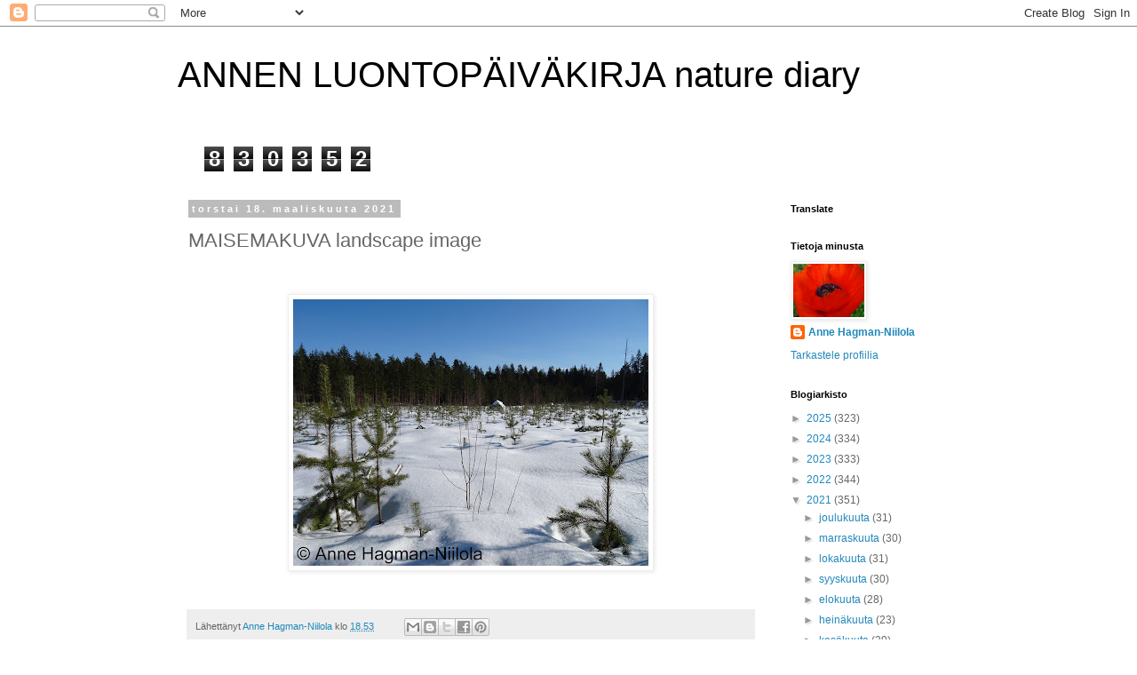

--- FILE ---
content_type: text/html; charset=UTF-8
request_url: https://annenluontopaivakirja.blogspot.com/b/stats?style=BLACK_TRANSPARENT&timeRange=ALL_TIME&token=APq4FmCkQdfvJ40paaOYv1gKSDM5_EOQuwFfrvxeY9uQwIjXmr8H2zHogKS1LkOb4s4iI9wWibJh6EBf3aDvfSHu3RZ_KoxxkA
body_size: -13
content:
{"total":830352,"sparklineOptions":{"backgroundColor":{"fillOpacity":0.1,"fill":"#000000"},"series":[{"areaOpacity":0.3,"color":"#202020"}]},"sparklineData":[[0,31],[1,21],[2,30],[3,66],[4,31],[5,27],[6,38],[7,42],[8,67],[9,44],[10,44],[11,60],[12,67],[13,32],[14,46],[15,79],[16,99],[17,27],[18,15],[19,49],[20,37],[21,65],[22,39],[23,23],[24,37],[25,21],[26,58],[27,65],[28,9],[29,1]],"nextTickMs":1800000}